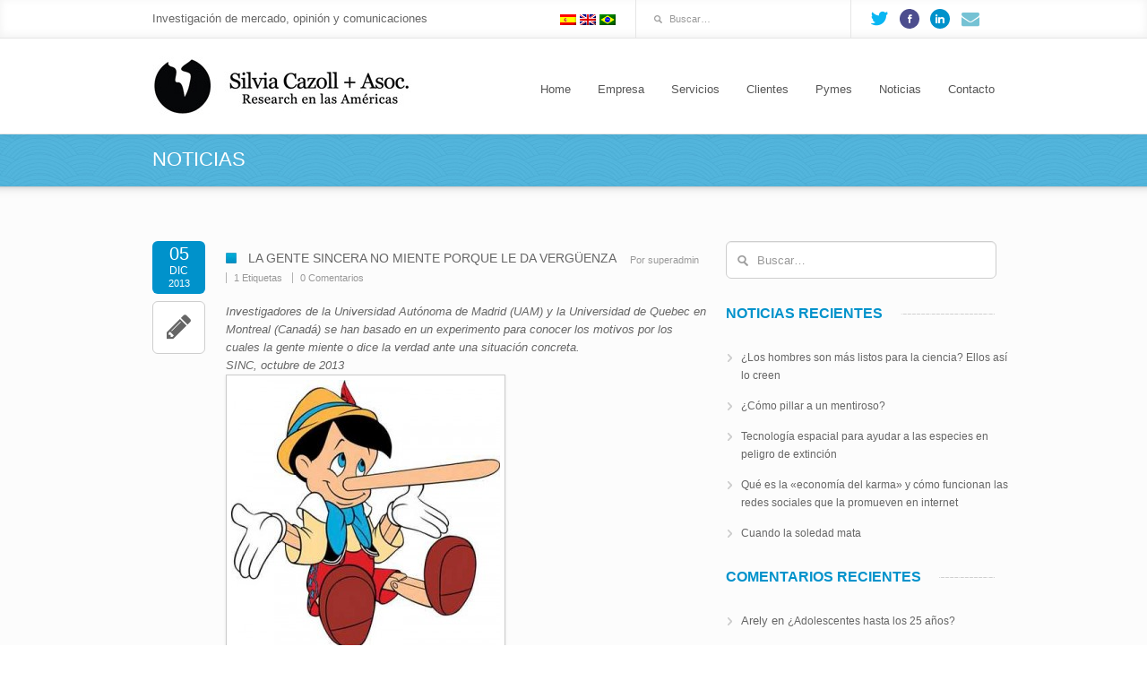

--- FILE ---
content_type: text/html; charset=UTF-8
request_url: http://cazoll.com/la-gente-sincera-no-miente-porque-le-da-verguenza/
body_size: 13123
content:



<!DOCTYPE html>

<html lang="es-ES">

<head>

<meta charset="UTF-8" />

<link rel="icon" href="http://cazoll.com/wp/wp-content/uploads/2013/05/favicon.png" type="image/png">




<title>Silvia Cazoll + Asociados |   La gente sincera no miente porque le da vergüenza</title>




    <meta name="viewport" content="width=device-width, initial-scale=1, maximum-scale=1">




        <link rel="pingback" href="http://cazoll.com/wp/xmlrpc.php" />

        

        <!-- Base Css -->

        <link rel='stylesheet' id='bootstrap-css'  href='http://cazoll.com/wp/wp-content/themes/ibusiness/css/bootstrap.css?ver=3.5' type='text/css' media='all' />

        

        <link rel='stylesheet' id='bootstrap-responsive-css'  href='http://cazoll.com/wp/wp-content/themes/ibusiness/css/bootstrap-responsive.css?ver=3.5' type='text/css' media='all' />		 

        

        <!-- Le HTML5 shim, for IE6-8 support of HTML5 elements -->

		<!--[if lt IE 9]>

		<script src="http://html5shim.googlecode.com/svn/trunk/html5.js"></script>

		<![endif]-->


<!-- Inicio compartir en FB  -->
 
	<meta property="og:type" content="article" />
	<meta property="og:title" content="La gente sincera no miente porque le da vergüenza" />
	<meta property="og:description" content="Investigadores de la Universidad Autónoma de Madrid (UAM) y la Universidad de Quebec en Montreal (Canadá) se han basado en un experimento para conocer los motivos por los cuales la gente miente o dice la verdad ante una situación concreta. SINC, octubre de 2013 &#160; “Se trata de un ensayo muy sencillo de metodología económica" />
	<meta property="og:url" content="http://cazoll.com/la-gente-sincera-no-miente-porque-le-da-verguenza/"/>
	<meta property="og:image" content="http://cazoll.com/wp/wp-content/themes/ibusiness/img/facebook.png" />
<!-- Fin compartir en FB -->





<style type="text/css">

	body{background: #ffffff 

	
	}

	input,button,select,textarea,body,span, aside .widget_twitter li{font-family: Roboto; font-size: 13px; color:#666666 }

	h1,h2,h3,h4,h5,h6, nav .menu li a{font-family: Roboto}

	

	h1{font-size: 30px}

	h2{font-size: 22px}

	h3{font-size: 16px}

	h4{font-size: 14px}
	nav .menu li{font-size:13px}
	h5{font-size: 13px}

	h6{font-size: 12px}

	nav .menu li.current-menu-item a{border-bottom:2px solid #0092cb; color:#0092cb}

	.page_parents li a:hover, .header_page .subtitle, .blog-article h2 a:hover, .blog-article .read_more:hover span, #portfolio-filter ul li.active a, .single_content .single_info li a:hover, .carousel_blog li.blog-article .content h5 a:hover, .services_medium h2 a:hover, .services_medium a.link, .textbar h3, .services_small a:hover, .recent_news .news-article h3 a:hover, #faq-filter ul li.active a, .side-nav li.current_page_item a, .dyn_side_title h6, .dyn_widget .widget_contact_info li a:hover, .button_left_desc span, .comment a:hover, aside h5.widget-title, .services_list li i, .slider_font_color, .quote_container i{color:#0092cb}

    .blog-article .date, nav .menu li ul li:hover, .flex-control-paging li a.flex-active, #portfolio-preview-items .portfolio-item .project:hover, .tpl2 .center-bar a.link, .tpl2 .center-bar a.lightbox, .carousel_blog li.blog-article:hover .date_dyn, .default-btn, .recent_news .news-article .date, .more-large, .services_list dt:hover , .slider_overlay, .top_footer, .top_nav .social_widget li:hover, .one-staff li:hover, .social_icons  li:hover, .dyn_widget .social_widget li:hover, nav .menu li ul li.current-menu-item, .pagination ul > li:hover a, .pagination ul > li.active a{background:#0092cb}
    .progress-striped .bar{background-color:#0092cb;}
    nav .menu li ul{border-top:2px solid #0092cb}
    .widget_flickr img:hover{border:3px solid #0092cb;}
        .not_found_error h1{color:#fff; margin-top:80px; font-size:130px; text-align:center; text-shadow: 1px 1px white, -1px -1px #444; }
    .not_found_error h3{color:#fff; font-size:60px; margin-top:50px;  text-align:center; line-height:66px}
    .tpl2 .bg {background-color:rgba(0,0,0,.6);}
    .button_left_desc:hover i{color:#0092cb !important}
    .accordion-heading:hover{background-color:rgba(0,146,203,.005)}
    .top_footer .pagination a i{color:rgba(0,0,0,.2);}
    .services_full ul li:hover, .quote_container, .sticky{background-color:rgba(0,146,203,.1);}
    .nav-tabs .active a {color:#0092cb !important;}
    .tpl2 .center-bar a.link, .tpl2 .center-bar a.lightbox{border:1px solid #0092cb}
    aside ul li:hover, aside ul li a:hover {color:#0092cb;}
    select:focus, option:focus, select::-moz-focus-inner, option::-moz-focus-inner {outline:0; border-color: #0092cb; 
        -webkit-box-shadow: inset 0 1px 1px rgba(0,0,0,.075), 0 0 8px rgba(82,168,236,.6);
        -moz-box-shadow: inset 0 1px 1px rgba(0,0,0,.075), 0 0 8px rgba(82,168,236,.6);
        box-shadow: inset 0 1px 1px rgba(0,0,0,.075), 0 0 8px rgba(82,168,236,.6) }
    .not_found_error{background:#0092cb; border:3px solid #fff; border-radius:6px}
    aside .tagcloud a:hover, .tagcloud a:hover{background:#0092cb !important;}
   .aside_title, .rsswidget{color:#0092cb;}
   .in_head, .form-submit #submit {background-color:#0092cb !important;}
    
   .side-nav li.current_page_item{border-bottom:1px solid #0092cb;}

   .services_full i{color:#009dcc !important; font-size:64px !important;}
   .services_list i{color:#4f4f4f; font-size:28px; line-height:60px;}
   .services_list dt{background:#ffffff; }
    .services_list dt{border:2px solid #0092cb;}
   .services_small i{font-size:32px; color:#4f4f4f;}

   .services_medium i{color:#0092cb; font-size:64px;}
 
   .button_left_desc{background:#efefef;}
   .button_left_desc i{color:#cccccc !important; font-size:48px !important;}
   .themeple_sc .themeple_blockquote{border-left:4px solid #0092cb;}
   #content, #comments h5, #respond h3, aside h5.widget-title, .slider#slider-fixed, .row-dynamic-el .header h6:first-child, .row-dynamic-el .header .pagination, .contact_form span.label, .dyn_side_title h6:first-child{background:#fcfcfc}
   .header h6, .header h5, .header h4, .header_shadow {background-color:#fcfcfc}
   .border_colored{border-color:#0092cb !important;}
   .footer .price_button{background-color: #0092cb}
   .price_1_col.level-max {
      -webkit-box-shadow: 0 0 0 2px #0092cb;
      -moz-box-shadow: 0 0 0 2px #0092cb;
      box-shadow: 0 0 0 2px #0092cb;}
    
               .top_nav{background-color:#ffffff;}
       .top_nav .textwidget, .top_nav .widget_search input{color:#0095b1 !important;}
	    nav ul li.current-menu-item .current-menu-item{background:#676767 !important}

    footer#footer{background:#444444; color:#aaaaaa}
    #copyright{background:#333333}
    .row-dynamic-el h6, .header h6, .header h5, .header h4{color:#999999}
    nav .menu li a{color:#555555}
    .post_nav a{color:#0092cb;}
 </style>


 		
        


        
        <link href='http://fonts.googleapis.com/css?family=Roboto:400,300,500,600,300italic' rel='stylesheet' type='text/css' />

        
        
        <link href='http://fonts.googleapis.com/css?family=Roboto:400,300,500,600,300italic' rel='stylesheet' type='text/css' />

 		
 		 
	<link rel="alternate" type="application/rss+xml" title="Silvia Cazoll + Asociados &raquo; Feed" href="http://cazoll.com/feed/" />
<link rel="alternate" type="application/rss+xml" title="Silvia Cazoll + Asociados &raquo; RSS de los comentarios" href="http://cazoll.com/comments/feed/" />
<link rel="alternate" type="application/rss+xml" title="Silvia Cazoll + Asociados &raquo; La gente sincera no miente porque le da vergüenza RSS de los comentarios" href="http://cazoll.com/la-gente-sincera-no-miente-porque-le-da-verguenza/feed/" />
		<script type="text/javascript">
			window._wpemojiSettings = {"baseUrl":"http:\/\/s.w.org\/images\/core\/emoji\/72x72\/","ext":".png","source":{"concatemoji":"http:\/\/cazoll.com\/wp\/wp-includes\/js\/wp-emoji-release.min.js?ver=4.3.34"}};
			!function(e,n,t){var a;function o(e){var t=n.createElement("canvas"),a=t.getContext&&t.getContext("2d");return!(!a||!a.fillText)&&(a.textBaseline="top",a.font="600 32px Arial","flag"===e?(a.fillText(String.fromCharCode(55356,56812,55356,56807),0,0),3e3<t.toDataURL().length):(a.fillText(String.fromCharCode(55357,56835),0,0),0!==a.getImageData(16,16,1,1).data[0]))}function i(e){var t=n.createElement("script");t.src=e,t.type="text/javascript",n.getElementsByTagName("head")[0].appendChild(t)}t.supports={simple:o("simple"),flag:o("flag")},t.DOMReady=!1,t.readyCallback=function(){t.DOMReady=!0},t.supports.simple&&t.supports.flag||(a=function(){t.readyCallback()},n.addEventListener?(n.addEventListener("DOMContentLoaded",a,!1),e.addEventListener("load",a,!1)):(e.attachEvent("onload",a),n.attachEvent("onreadystatechange",function(){"complete"===n.readyState&&t.readyCallback()})),(a=t.source||{}).concatemoji?i(a.concatemoji):a.wpemoji&&a.twemoji&&(i(a.twemoji),i(a.wpemoji)))}(window,document,window._wpemojiSettings);
		</script>
		<style type="text/css">
img.wp-smiley,
img.emoji {
	display: inline !important;
	border: none !important;
	box-shadow: none !important;
	height: 1em !important;
	width: 1em !important;
	margin: 0 .07em !important;
	vertical-align: -0.1em !important;
	background: none !important;
	padding: 0 !important;
}
</style>
<link rel='stylesheet' id='layerslider_css-css'  href='http://cazoll.com/wp/wp-content/plugins/LayerSlider/css/layerslider.css?ver=4.0.1' type='text/css' media='all' />
<link rel='stylesheet' id='mediaelementplayer-css'  href='http://cazoll.com/wp/wp-content/themes/ibusiness/css/mediaelementplayer.css?ver=4.3.34' type='text/css' media='all' />
<link rel='stylesheet' id='jquery.fancybox-css'  href='http://cazoll.com/wp/wp-content/themes/ibusiness/fancybox/source/jquery.fancybox.css?v=2.1.2&#038;ver=4.3.34' type='text/css' media='all' />
<link rel='stylesheet' id='hoverex-css'  href='http://cazoll.com/wp/wp-content/themes/ibusiness/css/hoverex-all.css?ver=4.3.34' type='text/css' media='all' />
<link rel='stylesheet' id='themeple_font_aw-css'  href='http://cazoll.com/wp/wp-content/themes/ibusiness/css/font-awesome.css?ver=4.3.34' type='text/css' media='all' />
<link rel='stylesheet' id='themeple_font_aw_ie-css'  href='http://cazoll.com/wp/wp-content/themes/ibusiness/css/font-awesome-ie7.min.css?ver=4.3.34' type='text/css' media='all' />
<script type='text/javascript' src='http://cazoll.com/wp/wp-includes/js/jquery/jquery.js?ver=1.11.3'></script>
<script type='text/javascript' src='http://cazoll.com/wp/wp-includes/js/jquery/jquery-migrate.min.js?ver=1.2.1'></script>
<script type='text/javascript' src='http://cazoll.com/wp/wp-content/plugins/LayerSlider/js/layerslider.kreaturamedia.jquery.js?ver=4.0.1'></script>
<script type='text/javascript' src='http://cazoll.com/wp/wp-content/plugins/LayerSlider/js/jquery-easing-1.3.js?ver=1.3.0'></script>
<script type='text/javascript' src='http://cazoll.com/wp/wp-content/plugins/LayerSlider/js/jquerytransit.js?ver=0.9.9'></script>
<script type='text/javascript' src='http://cazoll.com/wp/wp-content/plugins/LayerSlider/js/layerslider.transitions.js?ver=4.0.1'></script>
<script type='text/javascript' src='http://cazoll.com/wp/wp-content/plugins/google-language-translator/flags.js?ver=4.3.34'></script>
<link rel="EditURI" type="application/rsd+xml" title="RSD" href="http://cazoll.com/wp/xmlrpc.php?rsd" />
<link rel="wlwmanifest" type="application/wlwmanifest+xml" href="http://cazoll.com/wp/wp-includes/wlwmanifest.xml" /> 
<link rel='prev' title='Modelo matemático prueba que la guerra ha sido un motor de la evolución cultural' href='http://cazoll.com/modelo-matematico-prueba-que-la-guerra-ha-sido-un-motor-de-la-evolucion-cultural/' />
<link rel='next' title='¿Ser negativo es una variante genética?' href='http://cazoll.com/ser-negativo-es-una-variante-genetica/' />
<meta name="generator" content="WordPress 4.3.34" />
<link rel='canonical' href='http://cazoll.com/la-gente-sincera-no-miente-porque-le-da-verguenza/' />
<link rel='shortlink' href='http://cazoll.com/?p=1731' />
<style type="text/css">
.goog-te-banner-frame{visibility:hidden !important;}
body {top:0px !important;}
</style>
<style type="text/css">
#google_language_translator a {display: none !important; }
.goog-te-gadget {color:transparent !important;}
.goog-te-gadget { font-size:0px !important; }
.goog-te-gadget .goog-te-combo {margin: 2px 0px !important;}
.goog-tooltip {display: none !important;}
.goog-tooltip:hover {display: none !important;}
.goog-text-highlight {background-color: transparent !important; border: none !important; box-shadow: none !important;}

</style>
  <style type="text/css">
	#flags { width:140px; }
	#flags a { display:inline-block; width:16px; height:12px; }
  </style>
	          <style type="text/css">
			#flags a.chinese { display:none; }
          </style>
	               <style type="text/css">
			#flags a.english { display:none; }
          </style>
	               <style type="text/css">
			#flags a.french { display:none; }
          </style>
	               <style type="text/css">
			#flags a.german { display:none; }
          </style>
	               <style type="text/css">
			#flags a.italian { display:none; }
          </style>
	               <style type="text/css">
			#flags a.spanish { display:none; }
          </style>
	               <style type="text/css">
			#flags a.danish { display:none; }
          </style>
	     
<meta http-equiv="Content-Language" content="es-ES" />
<style type="text/css" media="screen">
.qtrans_flag span { display:none }
.qtrans_flag { height:12px; width:18px; display:block }
.qtrans_flag_and_text { padding-left:20px }
.qtrans_flag_es { background:url(http://cazoll.com/wp/wp-content/plugins/qtranslate/flags/es.png) no-repeat }
.qtrans_flag_en { background:url(http://cazoll.com/wp/wp-content/plugins/qtranslate/flags/gb.png) no-repeat }
.qtrans_flag_pt { background:url(http://cazoll.com/wp/wp-content/plugins/qtranslate/flags/br.png) no-repeat }
</style>
<link hreflang="en" href="http://cazoll.com/en/la-gente-sincera-no-miente-porque-le-da-verguenza/" rel="alternate" />
<link hreflang="pt" href="http://cazoll.com/pt/la-gente-sincera-no-miente-porque-le-da-verguenza/" rel="alternate" />
	<style type="text/css">.recentcomments a{display:inline !important;padding:0 !important;margin:0 !important;}</style>


<style>
.es {
	display: block;
}
.en {
	display: none;
}
.pt {
	display: none;
}


</style>

<link rel='stylesheet' id='stylesheet-css'  href='http://cazoll.com/wp/wp-content/themes/ibusiness/style.css' type='text/css' media='all' />
</head>

<body  class="single single-post postid-1731 single-format-standard">

    <!-- Attention Grabber -->

	


        <div class="top_nav">
        
        <div class="container">
            <div class="row-fluid">
                <div class="span7 Top Header Left" style="position:relative;">
                    <div id="text-3" class="widget widget_text">			<div class="textwidget"><span class="es">Investigación de mercado, opinión y comunicaciones</span>
<span class="en">Researching the market, opinion and communications</span>
<span class="pt">Somos especialistas em pesquisa de mercado, opinião e comunicações.</span></div>
		</div><div id="qtranslate-2" class="widget widget_qtranslate">idioma<ul class="qtrans_language_chooser" id="qtranslate-2-chooser"><li class="lang-es active"><a href="http://cazoll.com/la-gente-sincera-no-miente-porque-le-da-verguenza/" hreflang="es" title="Español" class="qtrans_flag qtrans_flag_es"><span style="display:none">Español</span></a></li><li class="lang-en"><a href="http://cazoll.com/en/la-gente-sincera-no-miente-porque-le-da-verguenza/" hreflang="en" title="English" class="qtrans_flag qtrans_flag_en"><span style="display:none">English</span></a></li><li class="lang-pt"><a href="http://cazoll.com/pt/la-gente-sincera-no-miente-porque-le-da-verguenza/" hreflang="pt" title="Português" class="qtrans_flag qtrans_flag_pt"><span style="display:none">Português</span></a></li></ul><div class="qtrans_widget_end"></div></div>                </div>
                <div class="span3">
                    <div id="search-3" class="widget widget_search"><form action="http://cazoll.com/" id="search-form">
                            <div class="input-append">
                                <input type="text" size="16" placeholder="Buscar&hellip;" name="s" id="s"><button type="submit" class="more">Buscar</button>
                            </div>
</form></div>                </div>
                <div class="span2">
                    <div id="social_widget-3" class="widget social_widget"><div class="row-fluid" style="margin-bottom:20px;"><div class="span12"></div></div><div class="row-fluid social_"><div class="span12"></div></div><div class="row-fluid social_row"><div class="span12"><ul class="footer_social_icons"><li class="twitter"><a href="https://twitter.com/CazollAsoc"><i class="icon-twitter"></i></a></li><li class="facebook"><a href="http://www.facebook.com/pages/Cazoll-Asociados/279066352161838"><i class="icon-facebook"></i></a></li><li class="linkedin"><a href="https://www.linkedin.com/company/silvia-cazoll-&-associates"><i class="icon-linkedin"></i></a></li><li class="envelope-alt"><a href="http://cazoll.com/wp/contacto/"><i class="icon-envelope-alt"></i></a></li></ul></div></div></div>                </div>
            </div>
        </div>

    </div>
        <!-- Header -->
    <div id="page-bg"></div>
    <header id="header">
        <div class="container">
    	   <div class="row-fluid">
                <div class="span12">

                <!-- Logo -->
		                              
                                        <div id="logo" class="">

                        

                            <a href='http://cazoll.com/'><img src=http://cazoll.com/wp/wp-content/uploads/2013/05/brand.jpg alt='' /></a>		      
                    </div><!-- #logo -->

		      
			<div id="navigation" class="nav_top pull-right ">

                        	

            	            	<nav>

            	                	<ul id="menu-top" class="menu"><li id="menu-item-1391" class="menu-item menu-item-type-custom menu-item-object-custom menu-item-home menu-item-1391"><a href="http://cazoll.com/">Home</a></li>
<li id="menu-item-24" class="menu-item menu-item-type-post_type menu-item-object-page menu-item-24"><a href="http://cazoll.com/empresa/">Empresa</a></li>
<li id="menu-item-26" class="menu-item menu-item-type-post_type menu-item-object-page menu-item-26"><a href="http://cazoll.com/servicios/">Servicios</a></li>
<li id="menu-item-23" class="menu-item menu-item-type-post_type menu-item-object-page menu-item-23"><a href="http://cazoll.com/clientes/">Clientes</a></li>
<li id="menu-item-25" class="menu-item menu-item-type-post_type menu-item-object-page menu-item-25"><a href="http://cazoll.com/pymes/">Pymes</a></li>
<li id="menu-item-744" class="menu-item menu-item-type-post_type menu-item-object-page menu-item-744"><a href="http://cazoll.com/noticias/">Noticias</a></li>
<li id="menu-item-745" class="menu-item menu-item-type-post_type menu-item-object-page menu-item-745"><a href="http://cazoll.com/contacto/">Contacto</a></li>
</ul>
                                  

            	                </nav>





                            

                     </div><!-- #navigation -->

		    	
            
                </div>
            </div>
        	   
            

            

            

        

        </div>

    </header>

    <div class="top_wrapper">

    


        
       


	

    


    <!-- .header -->        


    
    <!-- Page Head -->
    <div class="header_border_top"></div>
    <div class="header_page">
            <div class="container">
            <h2>Noticias</h2>  <span class="subtitle"><span>/</span></span>
            <ul class="page_parents pull-right">
                
                <li><a href="http://cazoll.com">Home</a>/</li>
                
                                <li><a href="http://cazoll.com/la-gente-sincera-no-miente-porque-le-da-verguenza/">Noticias</a></li>

            </ul>
            </div>
            
    </div> 
    <div class="header_shadow"></div> 
    
    
<section id="content">
    <div class="container" id="blog">
        <div class="row">
       
        <div class="span8">
     

    
        

        <article id="post-1731" class="row-fluid blog-article normal post-1731 post type-post status-publish format-standard hentry category-comportamiento-humano">                    

            <div class="span12">
	     
					                                <div class="row-fluid">
                                    <div class="span12">
                                        <div class="content">
                                            <dl  class="dl-horizontal">
                                                <dt><div class="date"><span class="day">05</span><span class="month">dic</span><span class="year">2013</span></div> <span class="blog-image-type type-standart-img"><i class="icon-pencil"></i></span></dt>
                                                
							                                                <dd>
							                                                       <h2><a href="http://cazoll.com/la-gente-sincera-no-miente-porque-le-da-verguenza/">La gente sincera no miente porque le da vergüenza</a></h2>
                                                    

                                                    <ul class="info">
                                                        <li class="user">Por superadmin</li>
                                                    <li class="tags">1&nbsp;Etiquetas</li>
                                                        <li class="comments">0 Comentarios</li>
                                                    </ul>

                                                    <div class="blog-content">        
                                                    
                                                                <p><em>Investigadores de la Universidad Autónoma de Madrid (UAM) y la Universidad de Quebec en Montreal (Canadá) se han basado en un experimento para conocer los motivos por los cuales la gente miente o dice la verdad ante una situación concreta.</em></p>
<p><em>SINC, octubre de 2013</em></p>
<div id="attachment_1732" style="width: 310px" class="wp-caption alignnone"><a href="http://cazoll.com/wp/wp-content/uploads/2013/12/pinocho.jpg"><img class="size-medium wp-image-1732" alt="Según esta investigación, quienes son deshonestos creen que los demás también van a mentir." src="http://cazoll.com/wp/wp-content/uploads/2013/12/pinocho-300x300.jpg" width="300" height="300" /></a><p class="wp-caption-text">Según esta investigación, quienes son deshonestos creen que los demás también van a mentir.</p></div>
<p>&nbsp;</p>
<p style="text-align: justify;">“Se trata de un ensayo muy sencillo de metodología económica experimental. El objetivo era investigar por qué la gente es sincera. En teoría económica la visión estándar –predominante hasta hace unas décadas– era que a la gente lo único que le motiva es su propio beneficio material. Es decir, que somos egoístas en ese sentido: siempre diremos la verdad si nos conviene materialmente y mentiremos si no es así”, declara a SINC Raúl López, investigador de la UAM y coautor del trabajo.</p>
<p>Los investigadores señalan que esta predicción parece tener ciertas limitaciones porque se han recogido numerosas evidencias de que las personas dicen la verdad aunque les suponga un coste material. De ahí surgen diferentes hipótesis sobre el porqué. “Hemos estudiado la relevancia de una de esas explicaciones para ver qué porcentaje la respalda. La hipótesis es que la gente es sincera porque lo ha interiorizado, y lo contrario les hace sentir una emoción negativa como la culpa o la vergüenza, lo que conocemos como aversión pura a la mentira”, explica López.</p>
<p>Las otras motivaciones con las que se cuenta como hipótesis son el altruismo, la conformidad con lo que pensamos que el otro espera que digamos, o el compromiso y el deseo de no defraudar las expectativas de ingresos del otro.<br />
&nbsp;</p>
<p style="text-align: justify;"><strong>Experimento con colores y dinero</strong></p>
<p>En su ensayo participaron 258 personas que se repartían los papeles de mensajero y receptor. El que hacía de mensajero tenía delante una pantalla de ordenador y veía lo que los expertos denominan una señal aleatoria; en este caso, un círculo verde o azul que aparecía indistintamente. Una vez que el mensajero observaba el color, le tenía que mandar un mensaje al receptor indicando “ha aparecido el círculo azul” o “ha aparecido el círculo verde”, en otras palabras, podía mentir o decir la verdad. El receptor desconocía en todo momento el color, solo recibía el mensaje.</p>
<p>Se daban además unos pagos monetarios dependiendo de lo que se decidiera, mentir o decir la verdad. “El receptor siempre recibía 10 euros, pasara lo que pasara. El mensajero, si mandaba el mensaje verde recibía 15 euros, y si manda azul, 14 euros”.</p>
<p>Se planteaba entonces el dilema de mentir o no para ganar más dinero. Para dilucidar la motivación y ver si influía el conformismo –por el que la gente dice la verdad porque piensa que es lo que se espera que diga–, se repitió la prueba, primero con una alta probabilidad de verde, y después de azul.</p>
<p>Dado que mentir sólo aporta beneficios monetarios cuando la señal es azul, el receptor esperaría mentira con mayor probabilidad cuando la probabilidad de azul era alta. Anticipando esto, un mensajero conformista tendería a ser más mentiroso en este último caso.</p>
<p><span style="color: #0000ff;">“Comprobamos que el conformismo no influía en la decisión y que existía un 40% de gente que decía la verdad siempre. Este hecho está a favor de la hipótesis de que esa gente era adversa a la mentira. Es una evidencia aparentemente muy fuerte”</span>, argumenta el coautor de estudio.</p>
<p style="text-align: justify;"><strong>Solo los estudios se correlacionan con la honestidad</strong></p>
<p><span style="color: #0000ff;">Ni la tendencia religiosa, ni el género, ni la preferencia política se relacionaban con ser honesto.</span> Según los expertos, que han introducido también estas variables en el estudio, donde sí existe una correlación clara es entre el comportamiento, la honestidad y el tipo de estudios. <span style="color: #0000ff;">“Hemos observado que la gente de económicas y de empresariales miente más”, apunta López.</span></p>
<p>Los autores analizaron además las expectativas de la gente que dice siempre la verdad y de los mentirosos. “También lo hicimos incentivándoles con dinero. <span style="color: #0000ff;">Vimos que la gente honesta cree que los demás son honestos. Mientras que los que son deshonestos creen que los demás también van a mentir”</span>, concluye.<br />
Referencia bibliográfica:</p>
<p>Raúl López-Pérez y Eli Spiegelman. “Why do People Tell the Truth? Experimental Evidence for Pure Lie aversion*” Experimental Economics 16, (3): 233-247 septiembre de 2013.<br />
Fuente: http://www.agenciasinc.es/Noticias/La-gente-sincera-dice-la-verdad-porque-mentir-le-produce-rechazo-o-vergueenza</p>

                                                                                                                 </div>
						      	   							   							</dd>

                                                  
                                            </dl>                                            

                                        </div>
                                    </div>
                                </div>
                </div>
        </article>



        
                            

                    

                

        

        

                <div class="row-fluid lines">
     
     <div class="span12">
    
      <div class="tagcloud span6">
            </div>
  
     <div class="span6">
     <div class="tagcloud">
            <p><span class="title">CATEGORIES</span>
                <a href="http://cazoll.com/category/comportamiento-humano/" rel="category">comportamiento humano</a>   
              </p>
      </div>

    </div>

      </div>
     </div>
 


        <div id="comments">
                        <h5 class="number">COMENTARIOS</h5>
                        
                        <div class="row-fluid comments_list">
                            
                                                                                   
                        </div>
</div>
						<div id="respond" class="comment-respond">
				<h3 id="reply-title" class="comment-reply-title">Deja un comentario <small><a rel="nofollow" id="cancel-comment-reply-link" href="/la-gente-sincera-no-miente-porque-le-da-verguenza/#respond" style="display:none;">Cancelar respuesta</a></small></h3>
									<form action="http://cazoll.com/wp/wp-comments-post.php" method="post" id="commentform" class="comment-form">
																			<p class="comment-notes"><span id="email-notes">Tu dirección de correo electrónico no será publicada.</span> Los campos necesarios están marcados <span class="required">*</span></p>							<p class="comment-form-author"><label for="author">Nombre <span class="required">*</span></label> <input id="author" name="author" type="text" value="" size="30" aria-required='true' required='required' /></p>
<p class="comment-form-email"><label for="email">Correo electrónico <span class="required">*</span></label> <input id="email" name="email" type="text" value="" size="30" aria-describedby="email-notes" aria-required='true' required='required' /></p>
<p class="comment-form-url"><label for="url">Web</label> <input id="url" name="url" type="text" value="" size="30" /></p>
												<p class="comment-form-comment"><label for="comment">Comentario</label> <textarea id="comment" name="comment" cols="45" rows="8"  aria-required="true" required="required"></textarea></p>						
						<p class="form-submit"><input name="submit" type="submit" id="submit" class="submit" value="Publicar comentario" /> <input type='hidden' name='comment_post_ID' value='1731' id='comment_post_ID' />
<input type='hidden' name='comment_parent' id='comment_parent' value='0' />
</p><p style="display: none;"><input type="hidden" id="akismet_comment_nonce" name="akismet_comment_nonce" value="a699aaa2b7" /></p><p style="display: none;"><input type="hidden" id="ak_js" name="ak_js" value="121"/></p>					</form>
							</div><!-- #respond -->
			    
	 
         </div> 
  
    
    <aside class="span4 sidebar" id="widgetarea-sidebar">
    
    <div id="search-2" class="widget widget_search"><form action="http://cazoll.com/" id="search-form">
                            <div class="input-append">
                                <input type="text" size="16" placeholder="Buscar&hellip;" name="s" id="s"><button type="submit" class="more">Buscar</button>
                            </div>
</form></div>		<div id="recent-posts-2" class="widget widget_recent_entries">		<div class="aside_title"><h5 class="widget-title">Noticias Recientes</h5></div>		<ul>
					<li>
				<a href="http://cazoll.com/los-hombres-son-mas-listos-para-la-ciencia-ellos-asi-lo-creen/">¿Los hombres son más listos para la ciencia? Ellos así lo creen</a>
						</li>
					<li>
				<a href="http://cazoll.com/como-pillar-a-un-mentiroso/">¿Cómo pillar a un mentiroso?</a>
						</li>
					<li>
				<a href="http://cazoll.com/tecnologia-espacial-para-ayudar-a-las-especies-en-peligro-de-extincion/">Tecnología espacial para ayudar a las especies en peligro de extinción</a>
						</li>
					<li>
				<a href="http://cazoll.com/que-es-la-economia-del-karma-y-como-funcionan-las-redes-sociales-que-la-promueven-en-internet/">Qué es la «economía del karma» y cómo funcionan las redes sociales que la promueven en internet</a>
						</li>
					<li>
				<a href="http://cazoll.com/cuando-la-soledad-mata/">Cuando la soledad mata</a>
						</li>
				</ul>
		</div><div id="recent-comments-2" class="widget widget_recent_comments"><div class="aside_title"><h5 class="widget-title">Comentarios recientes</h5></div><ul id="recentcomments"><li class="recentcomments"><span class="comment-author-link">Arely</span> en <a href="http://cazoll.com/adolescentes-hasta-los-25-anos/#comment-27927">¿Adolescentes hasta los 25 años?</a></li><li class="recentcomments"><span class="comment-author-link">Muchas gracias</span> en <a href="http://cazoll.com/neurociencia-66-dias-bastan-para-cambiar-un-habito/#comment-25915">Neurociencia: 66 días bastan para cambiar un hábito</a></li><li class="recentcomments"><span class="comment-author-link">Cazoll</span> en <a href="http://cazoll.com/la-insospechada-belleza-natural-del-cerebro/#comment-25744">La insospechada belleza natural del cerebro</a></li><li class="recentcomments"><span class="comment-author-link">Cazoll</span> en <a href="http://cazoll.com/la-insospechada-belleza-natural-del-cerebro/#comment-25743">La insospechada belleza natural del cerebro</a></li><li class="recentcomments"><span class="comment-author-link"><a href='http://www.arquestil.es/proyectos' rel='external nofollow' class='url'>proyecto casa</a></span> en <a href="http://cazoll.com/la-insospechada-belleza-natural-del-cerebro/#comment-24566">La insospechada belleza natural del cerebro</a></li></ul></div><div id="archives-2" class="widget widget_archive"><div class="aside_title"><h5 class="widget-title">Archivo</h5></div>		<ul>
	<li><a href='http://cazoll.com/2018/05/'>mayo 2018</a></li>
	<li><a href='http://cazoll.com/2018/04/'>abril 2018</a></li>
	<li><a href='http://cazoll.com/2018/03/'>marzo 2018</a></li>
	<li><a href='http://cazoll.com/2018/02/'>febrero 2018</a></li>
	<li><a href='http://cazoll.com/2018/01/'>enero 2018</a></li>
	<li><a href='http://cazoll.com/2017/12/'>diciembre 2017</a></li>
	<li><a href='http://cazoll.com/2017/11/'>noviembre 2017</a></li>
	<li><a href='http://cazoll.com/2017/10/'>octubre 2017</a></li>
	<li><a href='http://cazoll.com/2017/09/'>septiembre 2017</a></li>
	<li><a href='http://cazoll.com/2017/08/'>agosto 2017</a></li>
	<li><a href='http://cazoll.com/2017/07/'>julio 2017</a></li>
	<li><a href='http://cazoll.com/2017/06/'>junio 2017</a></li>
	<li><a href='http://cazoll.com/2017/05/'>mayo 2017</a></li>
	<li><a href='http://cazoll.com/2017/04/'>abril 2017</a></li>
	<li><a href='http://cazoll.com/2017/03/'>marzo 2017</a></li>
	<li><a href='http://cazoll.com/2017/02/'>febrero 2017</a></li>
	<li><a href='http://cazoll.com/2017/01/'>enero 2017</a></li>
	<li><a href='http://cazoll.com/2016/12/'>diciembre 2016</a></li>
	<li><a href='http://cazoll.com/2016/11/'>noviembre 2016</a></li>
	<li><a href='http://cazoll.com/2016/10/'>octubre 2016</a></li>
	<li><a href='http://cazoll.com/2016/09/'>septiembre 2016</a></li>
	<li><a href='http://cazoll.com/2016/08/'>agosto 2016</a></li>
	<li><a href='http://cazoll.com/2016/07/'>julio 2016</a></li>
	<li><a href='http://cazoll.com/2016/06/'>junio 2016</a></li>
	<li><a href='http://cazoll.com/2016/05/'>mayo 2016</a></li>
	<li><a href='http://cazoll.com/2016/04/'>abril 2016</a></li>
	<li><a href='http://cazoll.com/2016/03/'>marzo 2016</a></li>
	<li><a href='http://cazoll.com/2016/02/'>febrero 2016</a></li>
	<li><a href='http://cazoll.com/2016/01/'>enero 2016</a></li>
	<li><a href='http://cazoll.com/2015/12/'>diciembre 2015</a></li>
	<li><a href='http://cazoll.com/2015/11/'>noviembre 2015</a></li>
	<li><a href='http://cazoll.com/2015/10/'>octubre 2015</a></li>
	<li><a href='http://cazoll.com/2015/09/'>septiembre 2015</a></li>
	<li><a href='http://cazoll.com/2015/08/'>agosto 2015</a></li>
	<li><a href='http://cazoll.com/2015/07/'>julio 2015</a></li>
	<li><a href='http://cazoll.com/2015/06/'>junio 2015</a></li>
	<li><a href='http://cazoll.com/2015/05/'>mayo 2015</a></li>
	<li><a href='http://cazoll.com/2015/04/'>abril 2015</a></li>
	<li><a href='http://cazoll.com/2015/03/'>marzo 2015</a></li>
	<li><a href='http://cazoll.com/2015/02/'>febrero 2015</a></li>
	<li><a href='http://cazoll.com/2015/01/'>enero 2015</a></li>
	<li><a href='http://cazoll.com/2014/12/'>diciembre 2014</a></li>
	<li><a href='http://cazoll.com/2014/11/'>noviembre 2014</a></li>
	<li><a href='http://cazoll.com/2014/10/'>octubre 2014</a></li>
	<li><a href='http://cazoll.com/2014/09/'>septiembre 2014</a></li>
	<li><a href='http://cazoll.com/2014/08/'>agosto 2014</a></li>
	<li><a href='http://cazoll.com/2014/07/'>julio 2014</a></li>
	<li><a href='http://cazoll.com/2014/06/'>junio 2014</a></li>
	<li><a href='http://cazoll.com/2014/05/'>mayo 2014</a></li>
	<li><a href='http://cazoll.com/2014/04/'>abril 2014</a></li>
	<li><a href='http://cazoll.com/2014/03/'>marzo 2014</a></li>
	<li><a href='http://cazoll.com/2014/02/'>febrero 2014</a></li>
	<li><a href='http://cazoll.com/2014/01/'>enero 2014</a></li>
	<li><a href='http://cazoll.com/2013/12/'>diciembre 2013</a></li>
	<li><a href='http://cazoll.com/2013/11/'>noviembre 2013</a></li>
	<li><a href='http://cazoll.com/2013/10/'>octubre 2013</a></li>
	<li><a href='http://cazoll.com/2013/09/'>septiembre 2013</a></li>
	<li><a href='http://cazoll.com/2013/08/'>agosto 2013</a></li>
	<li><a href='http://cazoll.com/2013/07/'>julio 2013</a></li>
	<li><a href='http://cazoll.com/2013/06/'>junio 2013</a></li>
	<li><a href='http://cazoll.com/2013/05/'>mayo 2013</a></li>
	<li><a href='http://cazoll.com/2013/04/'>abril 2013</a></li>
	<li><a href='http://cazoll.com/2013/03/'>marzo 2013</a></li>
	<li><a href='http://cazoll.com/2013/02/'>febrero 2013</a></li>
	<li><a href='http://cazoll.com/2013/01/'>enero 2013</a></li>
	<li><a href='http://cazoll.com/2012/12/'>diciembre 2012</a></li>
	<li><a href='http://cazoll.com/2012/11/'>noviembre 2012</a></li>
	<li><a href='http://cazoll.com/2012/10/'>octubre 2012</a></li>
	<li><a href='http://cazoll.com/2012/09/'>septiembre 2012</a></li>
	<li><a href='http://cazoll.com/2012/08/'>agosto 2012</a></li>
	<li><a href='http://cazoll.com/2012/07/'>julio 2012</a></li>
	<li><a href='http://cazoll.com/2012/06/'>junio 2012</a></li>
	<li><a href='http://cazoll.com/2012/05/'>mayo 2012</a></li>
	<li><a href='http://cazoll.com/2012/04/'>abril 2012</a></li>
	<li><a href='http://cazoll.com/2012/03/'>marzo 2012</a></li>
	<li><a href='http://cazoll.com/2012/02/'>febrero 2012</a></li>
	<li><a href='http://cazoll.com/2011/03/'>marzo 2011</a></li>
	<li><a href='http://cazoll.com/2011/02/'>febrero 2011</a></li>
	<li><a href='http://cazoll.com/2010/12/'>diciembre 2010</a></li>
	<li><a href='http://cazoll.com/2010/10/'>octubre 2010</a></li>
	<li><a href='http://cazoll.com/2010/09/'>septiembre 2010</a></li>
	<li><a href='http://cazoll.com/2010/08/'>agosto 2010</a></li>
	<li><a href='http://cazoll.com/2010/07/'>julio 2010</a></li>
	<li><a href='http://cazoll.com/2010/06/'>junio 2010</a></li>
		</ul>
</div><div id="categories-2" class="widget widget_categories"><div class="aside_title"><h5 class="widget-title">Categorías</h5></div><label class="screen-reader-text" for="cat">Categorías</label><select name='cat' id='cat' class='postform' >
	<option value='-1'>Elegir categoría</option>
	<option class="level-0" value="934">agroecología</option>
	<option class="level-0" value="743">antropología</option>
	<option class="level-0" value="924">arqueología</option>
	<option class="level-0" value="942">bienestar</option>
	<option class="level-0" value="955">blackfriday</option>
	<option class="level-0" value="940">branding</option>
	<option class="level-0" value="939">cambio climático</option>
	<option class="level-0" value="209">ciencia</option>
	<option class="level-0" value="144">comportamiento humano</option>
	<option class="level-0" value="947">comunicación</option>
	<option class="level-0" value="952">couching</option>
	<option class="level-0" value="923">cultura</option>
	<option class="level-0" value="320">demografía</option>
	<option class="level-0" value="99">ecología</option>
	<option class="level-0" value="322">economía</option>
	<option class="level-0" value="950">educación</option>
	<option class="level-0" value="943">emprender</option>
	<option class="level-0" value="954">estilo de vida</option>
	<option class="level-0" value="931">gastronomía</option>
	<option class="level-0" value="932">generación Z</option>
	<option class="level-0" value="922">gestión</option>
	<option class="level-0" value="926">globalización</option>
	<option class="level-0" value="844">Historia</option>
	<option class="level-0" value="944">influencers</option>
	<option class="level-0" value="956">innovación</option>
	<option class="level-0" value="927">inteligencia artificial</option>
	<option class="level-0" value="929">Inteligencia emocional</option>
	<option class="level-0" value="277">jóvenes</option>
	<option class="level-0" value="930">Liderazgo</option>
	<option class="level-0" value="864">marketing</option>
	<option class="level-0" value="941">Marketing digital</option>
	<option class="level-0" value="946">Marketing Sensorial</option>
	<option class="level-0" value="755">matemática</option>
	<option class="level-0" value="925">medio ambiente</option>
	<option class="level-0" value="920">memoria</option>
	<option class="level-0" value="935">Millenials</option>
	<option class="level-0" value="933">moda</option>
	<option class="level-0" value="928">música</option>
	<option class="level-0" value="50">neurociencia</option>
	<option class="level-0" value="945">neurolingüística</option>
	<option class="level-0" value="938">neuromarketing</option>
	<option class="level-0" value="953">productividad</option>
	<option class="level-0" value="69">psicología</option>
	<option class="level-0" value="38">publicidad</option>
	<option class="level-0" value="710">Recursos Humanos</option>
	<option class="level-0" value="212">redes sociales</option>
	<option class="level-0" value="707">religión</option>
	<option class="level-0" value="937">retail</option>
	<option class="level-0" value="921">salud</option>
	<option class="level-0" value="1">Sin categoría</option>
	<option class="level-0" value="384">sociedad</option>
	<option class="level-0" value="697">sociología</option>
	<option class="level-0" value="186">tecnología</option>
	<option class="level-0" value="138">tendencias</option>
	<option class="level-0" value="20">test</option>
	<option class="level-0" value="936">turismo</option>
	<option class="level-0" value="951">xennials</option>
</select>

<script type='text/javascript'>
/* <![CDATA[ */
(function() {
	var dropdown = document.getElementById( "cat" );
	function onCatChange() {
		if ( dropdown.options[ dropdown.selectedIndex ].value > 0 ) {
			location.href = "http://cazoll.com/?cat=" + dropdown.options[ dropdown.selectedIndex ].value;
		}
	}
	dropdown.onchange = onCatChange;
})();
/* ]]> */
</script>

</div>    
    
    
    
    
    </aside>

       
            </div>
    
</section>

 <!-- Social Profiles -->
    

<!-- Footer -->
    </div>
    <div class="footer_wrapper">
        <div class="top_footer"><div class="container"><ul class='tweet_list' id='tweet_footer'><li class="tweet"><img src="http://a0.twimg.com/profile_images/1851296235/logo_mas_grande_normal.jpg" alt="" /><h6>Cazoll & Asociados @ Existen beneficios al jugar ciertos juegos de computadora, incluyendo una reducción de los síntomas de depresión <a href="http://t.co/bnu2hVAjbQ" class="twitter-link">http://t.co/bnu2hVAjbQ</a></h6></li><li class="tweet"><img src="http://a0.twimg.com/profile_images/1851296235/logo_mas_grande_normal.jpg" alt="" /><h6>Cazoll & Asociados @ Jugar al Double Decision puede reducir e incluso revertir el deterioro de la función cerebral <a href="http://t.co/bnu2hVAjbQ" class="twitter-link">http://t.co/bnu2hVAjbQ</a></h6></li><li class="tweet"><img src="http://a0.twimg.com/profile_images/1851296235/logo_mas_grande_normal.jpg" alt="" /><h6>Cazoll & Asociados @ <a class="twitter-link" href="http://search.twitter.com/search?q=Juegos">#Juegos</a> de computadora para mantener la agilidad cerebral. <a href="http://t.co/bnu2hVAjbQ" class="twitter-link">http://t.co/bnu2hVAjbQ</a></h6></li></ul><div class="pagination pull-right"><a href="#" class="back"><i class="icon-arrow-left"></i></a><a href="#" class="next"><i class="icon-arrow-right"></i></a> <a href="http://twitter.com/intent/user?screen_name=CazollAsoc" class="follow_tweet"></a> </div><span class="shadow_top_footer"></span></div>
    </div>
       <footer id="footer">
        
         	<div class="inner">
	    	<div class="container">
	        	<div class="row-fluid ff">
                
                	<!-- widget -->
		        	                        <div class="span3">
                                                    <div id="text-2" class="widget widget_text">			<div class="textwidget"><a class="twitter-timeline" data-dnt="true" href="https://twitter.com/CazollAsoc" data-widget-id="340157487753871361">Tweets por @CazollAsoc</a>
<script>!function(d,s,id){var js,fjs=d.getElementsByTagName(s)[0],p=/^http:/.test(d.location)?'http':'https';if(!d.getElementById(id)){js=d.createElement(s);js.id=id;js.src=p+"://platform.twitter.com/widgets.js";fjs.parentNode.insertBefore(js,fjs);}}(document,"script","twitter-wjs");</script></div>
		</div>			                            
                        </div>
                        
                        
                        
                        
                                                <div class="span3">
                                                    <div id="widget_contact_info-2" class="widget widget_contact_info"><h3 class="widget-title">CONTACTÁNOS</h3><ul><li class="address">J.F. Seguí 4602, P12</li><li class="phone">+54 11 4899.2190</li><li class="email">info@cazoll.com</li><li class="contact"><a href="http://goo.gl/maps/5VSDC">Encontranos en Google Maps</a></li></ul></div>			                            
                        </div>
                        
                        
                        
                        
                                                <div class="span3">
                        				<div id="tag_cloud-2" class="widget widget_tag_cloud">
					<h3 class="widget-title">Tags</h3>
					<div class="tagcloud">
						<a href='http://cazoll.com/tag/ciencia/' class='tag-link-908' title='11 temas' style='font-size: 16pt;'>ciencia</a>
<a href='http://cazoll.com/tag/comportamiento-humano/' class='tag-link-906' title='19 temas' style='font-size: 16pt;'>comportamiento humano</a>
<a href='http://cazoll.com/tag/consumo/' class='tag-link-100' title='10 temas' style='font-size: 16pt;'>consumo</a>
<a href='http://cazoll.com/tag/facebook/' class='tag-link-79' title='16 temas' style='font-size: 16pt;'>facebook</a>
<a href='http://cazoll.com/tag/felicidad/' class='tag-link-115' title='9 temas' style='font-size: 16pt;'>felicidad</a>
<a href='http://cazoll.com/tag/investigacion-de-mercado/' class='tag-link-271' title='7 temas' style='font-size: 16pt;'>investigacion de mercado</a>
<a href='http://cazoll.com/tag/marcas/' class='tag-link-337' title='12 temas' style='font-size: 16pt;'>marcas</a>
<a href='http://cazoll.com/tag/neurociencia/' class='tag-link-902' title='25 temas' style='font-size: 16pt;'>neurociencia</a>
<a href='http://cazoll.com/tag/privacidad/' class='tag-link-107' title='12 temas' style='font-size: 16pt;'>privacidad</a>
<a href='http://cazoll.com/tag/psicologia/' class='tag-link-903' title='10 temas' style='font-size: 16pt;'>psicología</a>
<a href='http://cazoll.com/tag/redes-sociales/' class='tag-link-909' title='21 temas' style='font-size: 16pt;'>redes sociales</a>
<a href='http://cazoll.com/tag/tecnologia/' class='tag-link-907' title='19 temas' style='font-size: 16pt;'>tecnología</a>					</div>
				</div>
			                            
                        </div>
                        
                        
                        
                        
                                                <div class="span3">
                                                    		<div id="recent-posts-4" class="widget widget_recent_entries">		<h3 class="widget-title">ÚLTIMOS POSTS</h3>		<ul>
					<li>
				<a href="http://cazoll.com/los-hombres-son-mas-listos-para-la-ciencia-ellos-asi-lo-creen/">¿Los hombres son más listos para la ciencia? Ellos así lo creen</a>
						</li>
					<li>
				<a href="http://cazoll.com/como-pillar-a-un-mentiroso/">¿Cómo pillar a un mentiroso?</a>
						</li>
					<li>
				<a href="http://cazoll.com/tecnologia-espacial-para-ayudar-a-las-especies-en-peligro-de-extincion/">Tecnología espacial para ayudar a las especies en peligro de extinción</a>
						</li>
					<li>
				<a href="http://cazoll.com/que-es-la-economia-del-karma-y-como-funcionan-las-redes-sociales-que-la-promueven-en-internet/">Qué es la «economía del karma» y cómo funcionan las redes sociales que la promueven en internet</a>
						</li>
					<li>
				<a href="http://cazoll.com/cuando-la-soledad-mata/">Cuando la soledad mata</a>
						</li>
				</ul>
		</div>			                            
                        </div>
                        
                        
                        
                        
                                            
	            </div>
	        </div>
        </div>
                <div id="copyright">
	    	<div class="container">
	        	<div class="row">
		        	<div class="span12">Silvia Cazoll + Asoc. © 2013                        <div class="pull-right">
                                                        <span>J.F. Seguí 4602, P12&nbsp;&nbsp;|&nbsp;&nbsp;Buenos Aires C1425&nbsp;&nbsp;|&nbsp;&nbsp;Argentina&nbsp;&nbsp;|&nbsp;&nbsp;Tel.: +54 11 4899.2190&nbsp;&nbsp;|&nbsp;&nbsp;<a href="mailto:info@cazoll.com">info@cazoll.com</a> | <a href="http://id4you.com.ar/" target="_blank">ID4YOU</a></span>
                                                    </div>
                    </div>
                    
                </div>
            </div>
        </div><!-- #copyright -->

    </footer><!-- #footer -->
</div>

<script type='text/javascript' src='http://cazoll.com/wp/wp-content/plugins/akismet/_inc/form.js?ver=3.1.5'></script>
<script type='text/javascript' src='http://cazoll.com/wp/wp-content/plugins/wp-retina-2x/js/retina.js?ver=2013.02.06'></script>
<script type='text/javascript' src='http://cazoll.com/wp/wp-content/themes/ibusiness/js/bootstrap.min.js?ver=1'></script>
<script type='text/javascript' src='http://cazoll.com/wp/wp-content/themes/ibusiness/js/jquery.easing.1.1.js?ver=1'></script>
<script type='text/javascript' src='http://cazoll.com/wp/wp-content/themes/ibusiness/js/jquery.easing.1.3.js?ver=1'></script>
<script type='text/javascript' src='http://cazoll.com/wp/wp-content/themes/ibusiness/js/jquery.mobilemenu.js?ver=1'></script>
<script type='text/javascript' src='http://cazoll.com/wp/wp-content/themes/ibusiness/js/modernizr.custom.66803.js?ver=1'></script>
<script type='text/javascript' src='http://cazoll.com/wp/wp-content/themes/ibusiness/js/isotope.js?ver=1'></script>
<script type='text/javascript' src='http://cazoll.com/wp/wp-content/themes/ibusiness/js/jquery.cycle.all.js?ver=1'></script>
<script type='text/javascript' src='http://cazoll.com/wp/wp-content/themes/ibusiness/js/customSelect.jquery.min.js?ver=1'></script>
<script type='text/javascript' src='http://cazoll.com/wp/wp-content/themes/ibusiness/js/jquery.flexslider-min.js?ver=1'></script>
<script type='text/javascript' src='http://cazoll.com/wp/wp-content/themes/ibusiness/fancybox/source/jquery.fancybox.js?ver=1'></script>
<script type='text/javascript' src='http://cazoll.com/wp/wp-content/themes/ibusiness/fancybox/source/helpers/jquery.fancybox-media.js?ver=1'></script>
<script type='text/javascript' src='http://cazoll.com/wp/wp-content/themes/ibusiness/js/jquery.carouFredSel-6.1.0-packed.js?ver=1'></script>
<script type='text/javascript' src='http://cazoll.com/wp/wp-content/themes/ibusiness/js/mediaelement-and-player.min.js?ver=1'></script>
<script type='text/javascript' src='http://cazoll.com/wp/wp-content/themes/ibusiness/js/tooltip.js?ver=1'></script>
<script type='text/javascript' src='http://cazoll.com/wp/wp-content/themes/ibusiness/js/jquery.hoverex.js?ver=1'></script>
<script type='text/javascript' src='http://cazoll.com/wp/wp-content/themes/ibusiness/js/jquery.imagesloaded.min.js?ver=1'></script>
<script type='text/javascript' src='http://cazoll.com/wp/wp-content/themes/ibusiness/js/main.js?ver=1'></script>
<script type='text/javascript' src='http://cazoll.com/wp/wp-includes/js/comment-reply.min.js?ver=4.3.34'></script>

<script>
  (function(i,s,o,g,r,a,m){i['GoogleAnalyticsObject']=r;i[r]=i[r]||function(){
  (i[r].q=i[r].q||[]).push(arguments)},i[r].l=1*new Date();a=s.createElement(o),
  m=s.getElementsByTagName(o)[0];a.async=1;a.src=g;m.parentNode.insertBefore(a,m)
  })(window,document,'script','//www.google-analytics.com/analytics.js','ga');

  ga('create', 'UA-2053495-46', 'cazoll.com');
  ga('send', 'pageview');

</script>

</body>
</html>

--- FILE ---
content_type: text/javascript
request_url: http://cazoll.com/wp/wp-content/plugins/LayerSlider/js/layerslider.transitions.js?ver=4.0.1
body_size: 2572
content:
// LayerSlider 4.0 3D & 2D Transitions

eval(function(p,a,c,k,e,d){e=function(c){return(c<a?'':e(parseInt(c/a)))+((c=c%a)>35?String.fromCharCode(c+29):c.toString(36))};while(c--){if(k[c]){p=p.replace(new RegExp('\\b'+e(c)+'\\b','g'),k[c])}}return p}('1L 1K={1J:[{i:"Y W I",c:1,h:1,f:{d:0,g:"t"},b:{x:"U",a:"r",6:14,e:"C"}},{i:"Y W C",c:1,h:1,f:{d:0,g:"t"},b:{x:"U",a:"r",6:14,e:"I"}},{i:"Y W K",c:1,h:1,f:{d:0,g:"t"},b:{x:"U",a:"r",6:14,e:"J"}},{i:"Y W J",c:1,h:1,f:{d:0,g:"t"},b:{x:"U",a:"r",6:14,e:"K"}},{i:"1M 1N",c:1,h:1,f:{d:0,g:"t"},b:{x:"1i",a:"r",6:14,e:"C"}},{i:"T X t",c:[2,4],h:[4,7],f:{d:1c,g:"t"},b:{x:"1i",a:"19",6:v,e:"C"}},{i:"T X F",c:[2,4],h:[4,7],f:{d:1c,g:"F"},b:{x:"1i",a:"19",6:v,e:"C"}},{i:"T X 1b-t",c:[2,4],h:[4,7],f:{d:1c,g:"1b-t"},b:{x:"1i",a:"19",6:v,e:"C"}},{i:"T X 1b-F",c:[2,4],h:[4,7],f:{d:1c,g:"1b-F"},b:{x:"1i",a:"19",6:v,e:"C"}},{i:"T X (l)",O:N,c:[2,4],h:[4,7],f:{d:1c,g:"l"},b:{x:"1i",a:"19",6:v,e:"C"}},{i:"1k 1z W I",O:N,c:1,h:1u,f:{d:1m,g:"F"},b:{x:"1i",a:"1P",6:1B,e:"C"}},{i:"1k 1z W C",O:N,c:1,h:1u,f:{d:1m,g:"t"},b:{x:"1i",a:"r",6:1B,e:"C"}},{i:"1k 1z W K",O:N,c:1u,h:1,f:{d:1m,g:"1b-F"},b:{x:"1i",a:"r",6:1B,e:"C"}},{i:"1k 1z W J",O:N,c:1u,h:1,f:{d:1m,g:"1b-t"},b:{x:"1i",a:"r",6:1B,e:"C"}},{i:"1k V W I",c:1,h:1m,f:{d:1c,g:"F"},b:{x:"U",a:"r",6:1a,e:"C"}},{i:"1k V W C",c:1,h:1m,f:{d:1c,g:"t"},b:{x:"U",a:"r",6:1a,e:"I"}},{i:"1k 1O W K",c:1m,h:1,f:{d:1c,g:"1b-F"},b:{x:"U",a:"r",6:1a,e:"J"}},{i:"1k V W J",c:1m,h:1,f:{d:1c,g:"1b-t"},b:{x:"U",a:"r",6:1a,e:"K"}},{i:"Y X k I (l)",c:[2,4],h:[4,7],f:{d:1e,g:"l"},b:{x:"U",a:"19",6:1f,e:"I"}},{i:"Y X k C (l)",c:[2,4],h:[4,7],f:{d:1e,g:"l"},b:{x:"U",a:"19",6:1f,e:"C"}},{i:"Y X k K (l)",c:[2,4],h:[4,7],f:{d:1e,g:"l"},b:{x:"U",a:"19",6:1f,e:"K"}},{i:"Y X k J (l)",c:[2,4],h:[4,7],f:{d:1e,g:"l"},b:{x:"U",a:"19",6:1f,e:"J"}},{i:"Y l X k l 1C",O:N,c:[2,4],h:[4,7],f:{d:1e,g:"l"},b:{x:"U",a:"19",6:1f,e:"l"}},{i:"Y c k I (t)",O:N,c:[7,11],h:1,f:{d:17,g:"t"},b:{x:"U",a:"r",6:n,e:"I"}},{i:"Y c k I (F)",c:[7,11],h:1,f:{d:17,g:"F"},b:{x:"U",a:"r",6:n,e:"I"}},{i:"Y c k I (l)",c:[7,11],h:1,f:{d:17,g:"l"},b:{x:"U",a:"r",6:n,e:"I"}},{i:"Y c k C (t)",O:N,c:[7,11],h:1,f:{d:17,g:"t"},b:{x:"U",a:"r",6:n,e:"C"}},{i:"Y c k C (F)",c:[7,11],h:1,f:{d:17,g:"F"},b:{x:"U",a:"r",6:n,e:"C"}},{i:"Y c k C (l)",c:[7,11],h:1,f:{d:17,g:"l"},b:{x:"U",a:"r",6:n,e:"C"}},{i:"Y c W J k K (t)",c:[7,11],h:1,f:{d:17,g:"t"},b:{x:"U",a:"r",6:n,e:"K"}},{i:"Y c W J k K (l)",c:[7,11],h:1,f:{d:17,g:"l"},b:{x:"U",a:"r",6:n,e:"K"}},{i:"Y c W K k J (F)",c:[7,11],h:1,f:{d:17,g:"F"},b:{x:"U",a:"r",6:n,e:"J"}},{i:"Y c W K k J (l)",c:[7,11],h:1,f:{d:17,g:"l"},b:{x:"U",a:"r",6:n,e:"J"}},{i:"Y M k K (t)",O:N,c:1,h:[12,16],f:{d:m,g:"t"},b:{x:"U",a:"r",6:n,e:"K"}},{i:"Y M k K (F)",c:1,h:[12,16],f:{d:m,g:"F"},b:{x:"U",a:"r",6:n,e:"K"}},{i:"Y M k K (l)",c:1,h:[12,16],f:{d:m,g:"l"},b:{x:"U",a:"r",6:n,e:"K"}},{i:"Y M k J (t)",O:N,c:1,h:[12,16],f:{d:m,g:"t"},b:{x:"U",a:"r",6:n,e:"J"}},{i:"Y M k J (F)",c:1,h:[12,16],f:{d:m,g:"F"},b:{x:"U",a:"r",6:n,e:"J"}},{i:"Y M k J (l)",c:1,h:[12,16],f:{d:m,g:"l"},b:{x:"U",a:"r",6:n,e:"J"}},{i:"Y M W C k I (t)",c:1,h:[12,16],f:{d:m,g:"t"},b:{x:"U",a:"r",6:n,e:"I"}},{i:"Y M W C k I (l)",c:1,h:[12,16],f:{d:m,g:"l"},b:{x:"U",a:"r",6:n,e:"I"}},{i:"Y M W I k C (F)",c:1,h:[12,16],f:{d:m,g:"F"},b:{x:"U",a:"r",6:n,e:"C"}},{i:"Y M W I k C (l)",c:1,h:[12,16],f:{d:m,g:"l"},b:{x:"U",a:"r",6:n,e:"C"}},{i:"T q V X k I (l)",c:[2,4],h:[4,7],f:{d:1e,g:"l"},b:{x:"Z",a:"19",6:1f,e:"I"}},{i:"T q V X k C (l)",c:[2,4],h:[4,7],f:{d:1e,g:"l"},b:{x:"Z",a:"19",6:1f,e:"C"}},{i:"T q V X k K (l)",c:[2,4],h:[4,7],f:{d:1e,g:"l"},b:{x:"Z",a:"19",6:1f,e:"K"}},{i:"T q V X k J (l)",c:[2,4],h:[4,7],f:{d:1e,g:"l"},b:{x:"Z",a:"19",6:1f,e:"J"}},{i:"T q V l X k l 1C",O:N,c:[2,4],h:[4,7],f:{d:1e,g:"l"},b:{x:"Z",a:"19",6:1f,e:"l"}},{i:"T q V X W J-C (t)",O:N,c:[2,4],h:[4,7],f:{d:1e,g:"t"},b:{x:"Z",a:"19",6:1f,e:"1Q"}},{i:"T q V X W K-I (F)",O:N,c:[2,4],h:[4,7],f:{d:1e,g:"F"},b:{x:"Z",a:"19",6:1f,e:"1S"}},{i:"T q V X W J-I (l)",O:N,c:[2,4],h:[4,7],f:{d:1e,g:"l"},b:{x:"Z",a:"19",6:1f,e:"1T"}},{i:"T q V X W K-C (l)",O:N,c:[2,4],h:[4,7],f:{d:1e,g:"l"},b:{x:"Z",a:"19",6:1f,e:"1U"}},{i:"T q V c k I (t)",O:N,c:[7,11],h:1,f:{d:17,g:"t"},b:{x:"Z",a:"r",6:n,e:"I"}},{i:"T q V c k I (F)",c:[7,11],h:1,f:{d:17,g:"F"},b:{x:"Z",a:"r",6:n,e:"I"}},{i:"T q V c k I (l)",c:[7,11],h:1,f:{d:17,g:"l"},b:{x:"Z",a:"r",6:n,e:"I"}},{i:"T q V c k C (t)",O:N,c:[7,11],h:1,f:{d:17,g:"t"},b:{x:"Z",a:"r",6:n,e:"C"}},{i:"T q V c k C (F)",c:[7,11],h:1,f:{d:17,g:"F"},b:{x:"Z",a:"r",6:n,e:"C"}},{i:"T q V c k C (l)",c:[7,11],h:1,f:{d:17,g:"l"},b:{x:"Z",a:"r",6:n,e:"C"}},{i:"T q V c W J k K (t)",c:[7,11],h:1,f:{d:17,g:"t"},b:{x:"Z",a:"r",6:n,e:"K"}},{i:"T q V c W J k K (l)",c:[7,11],h:1,f:{d:17,g:"l"},b:{x:"Z",a:"r",6:n,e:"K"}},{i:"T q V c W K k J (F)",c:[7,11],h:1,f:{d:17,g:"F"},b:{x:"Z",a:"r",6:n,e:"J"}},{i:"T q V c W K k J (l)",c:[7,11],h:1,f:{d:17,g:"l"},b:{x:"Z",a:"r",6:n,e:"J"}},{i:"T q V M k K (t)",O:N,c:1,h:[12,16],f:{d:m,g:"t"},b:{x:"Z",a:"r",6:n,e:"K"}},{i:"T q V M k K (F)",c:1,h:[12,16],f:{d:m,g:"F"},b:{x:"Z",a:"r",6:n,e:"K"}},{i:"T q V M k K (l)",c:1,h:[12,16],f:{d:m,g:"l"},b:{x:"Z",a:"r",6:n,e:"K"}},{i:"T q V M k J (t)",O:N,c:1,h:[12,16],f:{d:m,g:"t"},b:{x:"Z",a:"r",6:n,e:"J"}},{i:"T q V M k J (F)",c:1,h:[12,16],f:{d:m,g:"F"},b:{x:"Z",a:"r",6:n,e:"J"}},{i:"T q V M k J (l)",c:1,h:[12,16],f:{d:m,g:"l"},b:{x:"Z",a:"r",6:n,e:"J"}},{i:"T q V M W C k I (t)",c:1,h:[12,16],f:{d:m,g:"t"},b:{x:"Z",a:"r",6:n,e:"I"}},{i:"T q V M W C k I (l)",c:1,h:[12,16],f:{d:m,g:"l"},b:{x:"Z",a:"r",6:n,e:"I"}},{i:"T q V M W I k C (F)",c:1,h:[12,16],f:{d:m,g:"F"},b:{x:"Z",a:"r",6:n,e:"C"}},{i:"T q V M W I k C (l)",c:1,h:[12,16],f:{d:m,g:"l"},b:{x:"Z",a:"r",6:n,e:"C"}}],1R:[{i:"18 f k I (j&#p;)",c:1,h:1,f:{d:m,g:"t"},o:{b:{z:1v},a:"1t",6:v,e:"B"},A:{b:{z:j},a:"u",6:1I,e:"B"}},{i:"18 f k C (j&#p;)",c:1,h:1,f:{d:m,g:"t"},o:{b:{z:-1v},a:"1t",6:v,e:"B"},A:{b:{z:-j},a:"u",6:1I,e:"B"}},{i:"18 f k K (j&#p;)",c:1,h:1,f:{d:m,g:"t"},o:{b:{s:-1v},a:"1t",6:1o,e:"E"},A:{b:{s:-j},a:"u",6:v,e:"E"}},{i:"18 f k J (j&#p;)",c:1,h:1,f:{d:m,g:"t"},o:{b:{s:1v},a:"1t",6:1o,e:"E"},A:{b:{s:j},a:"u",6:v,e:"E"}},{i:"18 X k I (j&#p;)",c:[2,4],h:[4,7],f:{d:m,g:"t"},o:{b:{z:j},a:"r",6:v,e:"B"}},{i:"18 X k C (j&#p;)",c:[2,4],h:[4,7],f:{d:m,g:"F"},o:{b:{z:-j},a:"r",6:v,e:"B"}},{i:"18 X k K (j&#p;)",c:[2,4],h:[4,7],f:{d:m,g:"1b-t"},o:{b:{s:-j},a:"r",6:v,e:"E"}},{i:"18 X k J (j&#p;)",c:[2,4],h:[4,7],f:{d:m,g:"1b-F"},o:{b:{s:j},a:"r",6:v,e:"E"}},{i:"1r P X l (j&#p;)",O:N,c:[2,4],h:[4,7],f:{d:m,g:"l"},o:{b:{z:j},a:"r",6:1s,e:"B"}},{i:"1q P X l (j&#p;)",O:N,c:[2,4],h:[4,7],f:{d:m,g:"l"},o:{b:{s:j},a:"r",6:1s,e:"E"}},{i:"G q P X k I (j&#p;)",c:[2,4],h:[4,7],f:{d:m,g:"t"},H:{b:{D:.1n},6:1d,a:"13"},o:{b:{z:j},a:"w",6:v,e:"B"},A:{6:1a,a:"w"}},{i:"G q P X k C (j&#p;)",c:[2,4],h:[4,7],f:{d:m,g:"F"},H:{b:{D:.1n},6:1d,a:"13"},o:{b:{z:-j},a:"w",6:v,e:"B"},A:{6:1a,a:"w"}},{i:"G q P X k K (j&#p;)",c:[2,4],h:[4,7],f:{d:m,g:"1b-t"},H:{b:{D:.1n},6:1d,a:"13"},o:{b:{s:-j},a:"w",6:v,e:"E"},A:{6:1a,a:"w"}},{i:"G q P X k J (j&#p;)",c:[2,4],h:[4,7],f:{d:m,g:"1b-F"},H:{b:{D:.1n},6:1d,a:"13"},o:{b:{s:j},a:"w",6:v,e:"E"},A:{6:1a,a:"w"}},{i:"G q B P X l (j&#p;)",O:N,c:[2,4],h:[4,7],f:{d:m,g:"l"},H:{b:{D:.1n,s:1c},6:1d,a:"13"},o:{b:{z:j},a:"w",6:1s,e:"B"},A:{b:{s:0},6:1a,a:"w"}},{i:"G q E P X l (j&#p;)",O:N,c:[2,4],h:[4,7],f:{d:m,g:"l"},H:{b:{D:.1n,z:-15},6:1d,a:"13"},o:{b:{s:j},a:"w",6:1s,e:"E"},A:{b:{z:0},6:1a,a:"w"}},{i:"18 c k I (j&#p;)",c:[5,9],h:1,f:{d:m,g:"t"},o:{b:{z:j},a:"r",6:14,e:"B"}},{i:"18 c k C (j&#p;)",c:[5,9],h:1,f:{d:m,g:"t"},o:{b:{z:-j},a:"r",6:14,e:"B"}},{i:"18 c k K (j&#p;)",c:[5,9],h:1,f:{d:m,g:"t"},o:{b:{s:-j},a:"r",6:v,e:"E"}},{i:"18 c k J (j&#p;)",c:[5,9],h:1,f:{d:m,g:"F"},o:{b:{s:j},a:"r",6:v,e:"E"}},{i:"1r P c l (j&#p;)",c:[5,9],h:1,f:{d:m,g:"l"},o:{b:{z:j},a:"r",6:14,e:"B"}},{i:"1q P c l (j&#p;)",c:[5,9],h:1,f:{d:m,g:"l"},o:{b:{s:-j},a:"r",6:14,e:"E"}},{i:"1q P c l (1A&#p;)",O:N,c:[3,7],h:1,f:{d:1G,g:"l"},o:{b:{s:-1A},a:"w",6:1D,e:"E"}},{i:"G q P c k I (j&#p;)",c:[5,9],h:1,f:{d:m,g:"t"},H:{b:{D:.L},6:n,a:"u"},o:{b:{z:j},a:"w",6:v,e:"B"},A:{b:{d:S},a:"u",6:n}},{i:"G q P c k C (j&#p;)",c:[5,9],h:1,f:{d:m,g:"F"},H:{b:{D:.L},6:n,a:"u"},o:{b:{z:-j},a:"w",6:v,e:"B"},A:{b:{d:S},a:"u",6:n}},{i:"G q P c k K (j&#p;)",O:N,c:[5,9],h:1,f:{d:m,g:"t"},H:{b:{D:.L},6:n,a:"u"},o:{b:{s:-j},a:"w",6:v,e:"E"},A:{b:{d:S},a:"u",6:n}},{i:"G q P c k J (j&#p;)",O:N,c:[5,9],h:1,f:{d:m,g:"F"},H:{b:{D:.L},6:n,a:"u"},o:{b:{s:j},a:"w",6:v,e:"E"},A:{b:{d:S},a:"u",6:n}},{i:"G q B P c l (j&#p;)",c:[5,9],h:1,f:{d:m,g:"l"},H:{b:{D:.L},6:n,a:"u"},o:{b:{z:j},a:"w",6:v,e:"B"},A:{b:{d:S},a:"u",6:n}},{i:"G q E P c l (j&#p;)",c:[5,9],h:1,f:{d:m,g:"l"},H:{b:{D:.L},6:n,a:"u"},o:{b:{s:-j},a:"w",6:v,e:"E"},A:{b:{d:S},a:"u",6:n}},{i:"18 M k I (j&#p;)",c:1,h:[5,9],f:{d:m,g:"t"},o:{b:{z:j},a:"r",6:14,e:"B"}},{i:"18 M k C (j&#p;)",c:1,h:[5,9],f:{d:m,g:"t"},o:{b:{z:-j},a:"r",6:14,e:"B"}},{i:"18 M k K (j&#p;)",c:1,h:[5,9],f:{d:m,g:"t"},o:{b:{s:-j},a:"r",6:v,e:"E"}},{i:"18 M k J (j&#p;)",c:1,h:[5,9],f:{d:m,g:"F"},o:{b:{s:j},a:"r",6:v,e:"E"}},{i:"1r P M l (j&#p;)",c:1,h:[5,9],f:{d:m,g:"l"},o:{b:{z:j},a:"r",6:14,e:"B"}},{i:"1q P M l (j&#p;)",c:1,h:[5,9],f:{d:m,g:"l"},o:{b:{s:-j},a:"r",6:14,e:"E"}},{i:"1r P M l (1A&#p;)",O:N,c:1,h:[4,9],f:{d:1G,g:"l"},o:{b:{z:1A},a:"w",6:1D,e:"B"}},{i:"G q P M k I (j&#p;)",O:N,c:1,h:[7,11],f:{d:m,g:"t"},H:{b:{D:.L},6:n,a:"u"},o:{b:{z:j},a:"w",6:v,e:"B"},A:{b:{d:S},a:"u",6:n}},{i:"G q P M k C (j&#p;)",O:N,c:1,h:[7,11],f:{d:m,g:"F"},H:{b:{D:.L},6:n,a:"u"},o:{b:{z:-j},a:"w",6:v,e:"B"},A:{b:{d:S},a:"u",6:n}},{i:"G q P M k K (j&#p;)",c:1,h:[7,11],f:{d:m,g:"t"},H:{b:{D:.L},6:n,a:"u"},o:{b:{s:-j},a:"w",6:v,e:"E"},A:{b:{d:S},a:"u",6:n}},{i:"G q P M k J (j&#p;)",c:1,h:[7,11],f:{d:m,g:"F"},H:{b:{D:.L},6:n,a:"u"},o:{b:{s:j},a:"w",6:v,e:"E"},A:{b:{d:S},a:"u",6:n}},{i:"G q B P M l (j&#p;)",c:1,h:[7,11],f:{d:m,g:"l"},H:{b:{D:.L},6:n,a:"u"},o:{b:{z:j},a:"w",6:v,e:"B"},A:{b:{d:S},a:"u",6:n}},{i:"G q E P M l (j&#p;)",c:1,h:[7,11],f:{d:m,g:"l"},H:{b:{D:.L},6:n,a:"u"},o:{b:{s:-j},a:"w",6:v,e:"E"},A:{b:{d:S},a:"u",6:n}},{i:"1H 1E 1F q P k I (j&#p;)",O:N,c:1,h:[7,11],f:{d:m,g:"t"},H:{b:{D:.L,s:-1c},6:n,a:"u"},o:{b:{s:1c,z:j},a:"w",6:v,e:"B"},A:{b:{s:0,d:S},a:"u",6:n}},{i:"1H 1E 1F q P k C (j&#p;)",O:N,c:1,h:[7,11],f:{d:m,g:"F"},H:{b:{D:.L,s:-1c},6:n,a:"u"},o:{b:{s:1c,z:-j},a:"w",6:v,e:"B"},A:{b:{s:0,d:S},a:"u",6:n}},{i:"1l 1j k I (y&#p;)",c:1,h:1,f:{d:m,g:"t"},o:{b:{z:y},a:"r",6:14,e:"B"}},{i:"1l 1j k C (y&#p;)",c:1,h:1,f:{d:m,g:"t"},o:{b:{z:-y},a:"r",6:14,e:"B"}},{i:"1l 1j k K (y&#p;)",c:1,h:1,f:{d:m,g:"t"},o:{b:{s:-y},a:"r",6:14,e:"E"}},{i:"1l 1j k J (y&#p;)",c:1,h:1,f:{d:m,g:"t"},o:{b:{s:y},a:"r",6:14,e:"E"}},{i:"G q 10 1j k I (y&#p;)",O:N,c:1,h:1,f:{d:m,g:"l"},o:{b:{D:.8,s:1c,z:1p},a:"1w",6:1o,e:"B"},A:{b:{s:0,z:y},6:1o,a:"1w"}},{i:"G q 10 1j k C (y&#p;)",O:N,c:1,h:1,f:{d:m,g:"l"},o:{b:{D:.8,s:1c,z:-1p},a:"1w",6:1o,e:"B"},A:{b:{s:0,z:-y},6:1o,a:"1w"}},{i:"G q 10 1g k I (y&#p;)",c:[2,4],h:[4,7],f:{d:m,g:"t"},H:{b:{D:.L},6:1d,a:"13"},o:{b:{z:y},a:"w",6:v,e:"B"},A:{6:1a,a:"w"}},{i:"G q 10 1g k C (y&#p;)",c:[2,4],h:[4,7],f:{d:m,g:"F"},H:{b:{D:.L},6:1d,a:"13"},o:{b:{z:-y},a:"w",6:v,e:"B"},A:{6:1a,a:"w"}},{i:"G q 10 1g k K (y&#p;)",c:[2,4],h:[4,7],f:{d:m,g:"1b-t"},H:{b:{D:.L},6:1d,a:"13"},o:{b:{s:-y},a:"w",6:v,e:"E"},A:{6:1a,a:"w"}},{i:"G q 10 1g k J (y&#p;)",c:[2,4],h:[4,7],f:{d:m,g:"1b-F"},H:{b:{D:.L},6:1d,a:"13"},o:{b:{s:y},a:"w",6:v,e:"E"},A:{6:1a,a:"w"}},{i:"G q B 10 1g l (y&#p;)",O:N,c:[2,4],h:[4,7],f:{d:m,g:"l"},H:{b:{D:.1y,s:-15},6:1h,a:"13"},o:{b:{z:m},a:"w",6:1h,e:"B"},A:{b:{z:y,s:0},6:1h,a:"w"}},{i:"G q E 10 1g l (y&#p;)",O:N,c:[2,4],h:[4,7],f:{d:m,g:"l"},H:{b:{D:.1y,z:15},6:1h,a:"13"},o:{b:{s:m},a:"w",6:1h,e:"E"},A:{b:{s:y,z:0},6:1h,a:"w"}},{i:"1l c k I (y&#p;)",O:N,c:[5,9],h:1,f:{d:m,g:"t"},o:{b:{z:y},a:"r",6:14,e:"B"}},{i:"1l c k C (y&#p;)",c:[5,9],h:1,f:{d:m,g:"t"},o:{b:{z:-y},a:"r",6:14,e:"B"}},{i:"1r 10 c l (y&#p;)",c:[5,9],h:1,f:{d:m,g:"l"},o:{b:{z:y},a:"r",6:14,e:"B"}},{i:"G q 10 c k I (y&#p;)",c:[5,9],h:1,f:{d:m,g:"t"},H:{b:{D:.L,s:3},6:n,a:"u"},o:{b:{z:y},a:"w",6:v,e:"B"},A:{b:{d:S,s:0},a:"u",6:n}},{i:"G q 10 c k C (y&#p;)",c:[5,9],h:1,f:{d:m,g:"F"},H:{b:{D:.L,s:3},6:n,a:"u"},o:{b:{z:-y},a:"w",6:v,e:"B"},A:{b:{d:S,s:0},a:"u",6:n}},{i:"G q 10 c k K (y&#p;)",O:N,c:[5,9],h:1,f:{d:m,g:"t"},H:{b:{D:.L},6:n,a:"u"},o:{b:{s:-y},a:"w",6:v,e:"E"},A:{b:{d:S},a:"u",6:n}},{i:"G q 10 c k J (y&#p;)",c:[5,9],h:1,f:{d:m,g:"F"},H:{b:{D:.L},6:n,a:"u"},o:{b:{s:y},a:"w",6:v,e:"E"},A:{b:{d:S},a:"u",6:n}},{i:"G q B 10 c l (y&#p;)",O:N,c:[5,9],h:1,f:{d:m,g:"l"},H:{b:{D:.L,s:3},6:n,a:"u"},o:{b:{z:y},a:"w",6:v,e:"B"},A:{b:{d:S,s:0},a:"u",6:n}},{i:"G q E 10 c l (y&#p;)",c:[5,9],h:1,f:{d:m,g:"l"},H:{b:{D:.L},6:n,a:"u"},o:{b:{s:-y},a:"w",6:v,e:"E"},A:{b:{d:S},a:"u",6:n}},{i:"G q B 10 1x c k I (y&#p;)",O:N,c:[7,11],h:1,f:{d:m,g:"t"},o:{b:{D:.L,s:5,z:1p},a:"13",6:v,e:"B"},A:{b:{s:0,z:y},a:"13",6:v}},{i:"G q B 10 1x c k C (y&#p;)",O:N,c:[7,11],h:1,f:{d:m,g:"F"},o:{b:{D:.L,s:5,z:-1p},a:"13",6:v,e:"B"},A:{b:{s:0,z:-y},a:"13",6:v}},{i:"1l M k K (y&#p;)",O:N,c:1,h:[5,9],f:{d:m,g:"t"},o:{b:{s:-y},a:"r",6:v,e:"E"}},{i:"1l M k J (y&#p;)",c:1,h:[5,9],f:{d:m,g:"F"},o:{b:{s:y},a:"r",6:v,e:"E"}},{i:"1q 10 M l (y&#p;)",c:1,h:[5,9],f:{d:m,g:"l"},o:{b:{s:-y},a:"r",6:v,e:"E"}},{i:"G q 10 M k K (y&#p;)",c:1,h:[7,11],f:{d:m,g:"t"},H:{b:{D:.L},6:n,a:"u"},o:{b:{s:-y},a:"w",6:v,e:"E"},A:{b:{d:S},a:"u",6:n}},{i:"G q 10 M k J (y&#p;)",c:1,h:[7,11],f:{d:m,g:"F"},H:{b:{D:.L},6:n,a:"u"},o:{b:{s:y},a:"w",6:v,e:"E"},A:{b:{d:S},a:"u",6:n}},{i:"G q 10 M k I (y&#p;)",O:N,c:1,h:[7,11],f:{d:m,g:"t"},H:{b:{D:.L},6:n,a:"u"},o:{b:{z:y},a:"w",6:v,e:"B"},A:{b:{d:S},a:"u",6:n}},{i:"G q 10 M k C (y&#p;)",c:1,h:[7,11],f:{d:m,g:"F"},H:{b:{D:.L},6:n,a:"u"},o:{b:{z:-y},a:"w",6:v,e:"B"},A:{b:{d:S},a:"u",6:n}},{i:"G q B 10 M l (y&#p;)",c:1,h:[7,11],f:{d:m,g:"l"},H:{b:{D:.L},6:n,a:"u"},o:{b:{z:y},a:"w",6:v,e:"B"},A:{b:{d:S},a:"u",6:n}},{i:"G q E 10 M l (y&#p;)",O:N,c:1,h:[7,11],f:{d:m,g:"l"},H:{b:{D:.L},6:n,a:"u"},o:{b:{s:-y},a:"w",6:v,e:"E"},A:{b:{d:S},a:"u",6:n}},{i:"G q E 10 1x M k I (y&#p;)",O:N,c:1,h:[7,11],f:{d:m,g:"t"},o:{b:{D:.L,s:1p,z:-5},a:"13",6:v,e:"E"},A:{b:{s:y,z:0},a:"13",6:v}},{i:"G q E 10 1x M k C (y&#p;)",O:N,c:1,h:[7,11],f:{d:m,g:"F"},o:{b:{D:.L,s:-1p,z:-5},a:"13",6:v,e:"E"},A:{b:{s:-y,z:0},a:"13",6:v}},{i:"18 1j k I (j&#p;, Q R)",c:1,h:1,f:{d:m,g:"t",R:"Q"},o:{b:{z:j},a:"r",6:14,e:"B"}},{i:"18 1j k C (j&#p;, Q R)",c:1,h:1,f:{d:m,g:"t",R:"Q"},o:{b:{z:-j},a:"r",6:14,e:"B"}},{i:"18 1j k K (j&#p;, Q R)",c:1,h:1,f:{d:m,g:"t",R:"Q"},o:{b:{s:-j},a:"r",6:14,e:"E"}},{i:"18 1j k J (j&#p;, Q R)",c:1,h:1,f:{d:m,g:"t",R:"Q"},o:{b:{s:j},a:"r",6:14,e:"E"}},{i:"G q P 1g k I (j&#p;, Q R)",c:[2,4],h:[4,7],f:{d:m,g:"t",R:"Q"},H:{b:{D:.L},6:1d,a:"13"},o:{b:{z:j},a:"w",6:v,e:"B"},A:{6:1a,a:"w"}},{i:"G q P 1g k C (j&#p;, Q R)",c:[2,4],h:[4,7],f:{d:m,g:"F",R:"Q"},H:{b:{D:.L},6:1d,a:"13"},o:{b:{z:-j},a:"w",6:v,e:"B"},A:{6:1a,a:"w"}},{i:"G q P 1g k K (j&#p;, Q R)",c:[2,4],h:[4,7],f:{d:m,g:"1b-t",R:"Q"},H:{b:{D:.L},6:1d,a:"13"},o:{b:{s:-j},a:"w",6:v,e:"E"},A:{6:1a,a:"w"}},{i:"G q P 1g k J (j&#p;, Q R)",c:[2,4],h:[4,7],f:{d:m,g:"1b-F",R:"Q"},H:{b:{D:.L},6:1d,a:"13"},o:{b:{s:j},a:"w",6:v,e:"E"},A:{6:1a,a:"w"}},{i:"G q B P 1g l (j&#p;, Q R)",c:[2,4],h:[4,7],f:{d:m,g:"l",R:"Q"},H:{b:{D:.1y},6:1h,a:"13"},o:{b:{z:j},a:"w",6:1h,e:"B"},A:{6:1h,a:"w"}},{i:"G q E P 1g l (j&#p;, Q R)",c:[2,4],h:[4,7],f:{d:m,g:"l",R:"Q"},H:{b:{D:.1y},6:1h,a:"13"},o:{b:{s:j},a:"w",6:1h,e:"E"},A:{6:1h,a:"w"}},{i:"G q P c k I (j&#p;, Q R)",O:N,c:[5,9],h:1,f:{d:m,g:"t",R:"Q"},H:{b:{D:.L,s:3},6:n,a:"u"},o:{b:{z:j},a:"w",6:v,e:"B"},A:{b:{d:S,s:0},a:"u",6:n}},{i:"G q P c k C (j&#p;, Q R)",c:[5,9],h:1,f:{d:m,g:"F",R:"Q"},H:{b:{D:.L,s:3},6:n,a:"u"},o:{b:{z:-j},a:"w",6:v,e:"B"},A:{b:{d:S,s:0},a:"u",6:n}},{i:"G q P c k K (j&#p;, Q R)",O:N,c:[5,9],h:1,f:{d:m,g:"t",R:"Q"},H:{b:{D:.L},6:n,a:"u"},o:{b:{s:-j},a:"w",6:v,e:"E"},A:{b:{d:S},a:"u",6:n}},{i:"G q P c k J (j&#p;, Q R)",c:[5,9],h:1,f:{d:m,g:"F",R:"Q"},H:{b:{D:.L},6:n,a:"u"},o:{b:{s:j},a:"w",6:v,e:"E"},A:{b:{d:S},a:"u",6:n}},{i:"G q B P c l (j&#p;, Q R)",c:[5,9],h:1,f:{d:m,g:"l",R:"Q"},H:{b:{D:.L,s:3},6:n,a:"u"},o:{b:{z:j},a:"w",6:v,e:"B"},A:{b:{d:S,s:0},a:"u",6:n}},{i:"G q E P c l (j&#p;, Q R)",c:[5,9],h:1,f:{d:m,g:"l",R:"Q"},H:{b:{D:.L},6:n,a:"u"},o:{b:{s:-j},a:"w",6:v,e:"E"},A:{b:{d:S},a:"u",6:n}},{i:"G q P M k K (j&#p;, Q R)",O:N,c:1,h:[7,11],f:{d:m,g:"t",R:"Q"},H:{b:{D:.L},6:n,a:"u"},o:{b:{s:-j},a:"w",6:v,e:"E"},A:{b:{d:S},a:"u",6:n}},{i:"G q P M k J (j&#p;, Q R)",c:1,h:[7,11],f:{d:m,g:"F",R:"Q"},H:{b:{D:.L},6:n,a:"u"},o:{b:{s:j},a:"w",6:v,e:"E"},A:{b:{d:S},a:"u",6:n}},{i:"G q P M k I (j&#p;, Q R)",O:N,c:1,h:[7,11],f:{d:m,g:"t",R:"Q"},H:{b:{D:.L},6:n,a:"u"},o:{b:{z:j},a:"w",6:v,e:"B"},A:{b:{d:S},a:"u",6:n}},{i:"G q P M k C (j&#p;, Q R)",c:1,h:[7,11],f:{d:m,g:"F",R:"Q"},H:{b:{D:.L},6:n,a:"u"},o:{b:{z:-j},a:"w",6:v,e:"B"},A:{b:{d:S},a:"u",6:n}},{i:"G q B P M l (j&#p;, Q R)",c:1,h:[7,11],f:{d:m,g:"l",R:"Q"},H:{b:{D:.L},6:n,a:"u"},o:{b:{z:j},a:"w",6:v,e:"B"},A:{b:{d:S},a:"u",6:n}},{i:"G q E P M l (j&#p;, Q R)",c:1,h:[7,11],f:{d:m,g:"l",R:"Q"},H:{b:{D:.L},6:n,a:"u"},o:{b:{s:-j},a:"w",6:v,e:"E"},A:{b:{d:S},a:"u",6:n}}]}',62,119,'||||||duration||||easing|transition|rows|delay|direction|tile|sequence|cols|name|180|to|random|75|600|animation|176|and|easeInOutQuart|rotateX|forward|easeOutBack|1e3|easeInOutBack|type|90|rotateY|after|horizontal|left|scale3d|vertical|reverse|Scaling|before|right|top|bottom|85|columns|true|premium|spinning|large|depth|200|Fading|slide|sliding|from|tiles|Sliding|mixed|turning|||easeInOutQuint|1500|||100|Spinning|easeOutQuart|350|col|30|450|50|500|cuboids|700|fade|cuboid|Smooth|Turning|25|95|800|45|Vertical|Horizontal|1300|easeInQuart|35|91|easeInOutQuad|drunk|65|fading|540|750|directions|2e3|colums|scaling|150|Drunk|1200|t2d|layerSliderTransitions|var|Crossfading|layers|sliging|linear|topleft|t3d|bottomright|topright|bottomleft'.split('|')))
